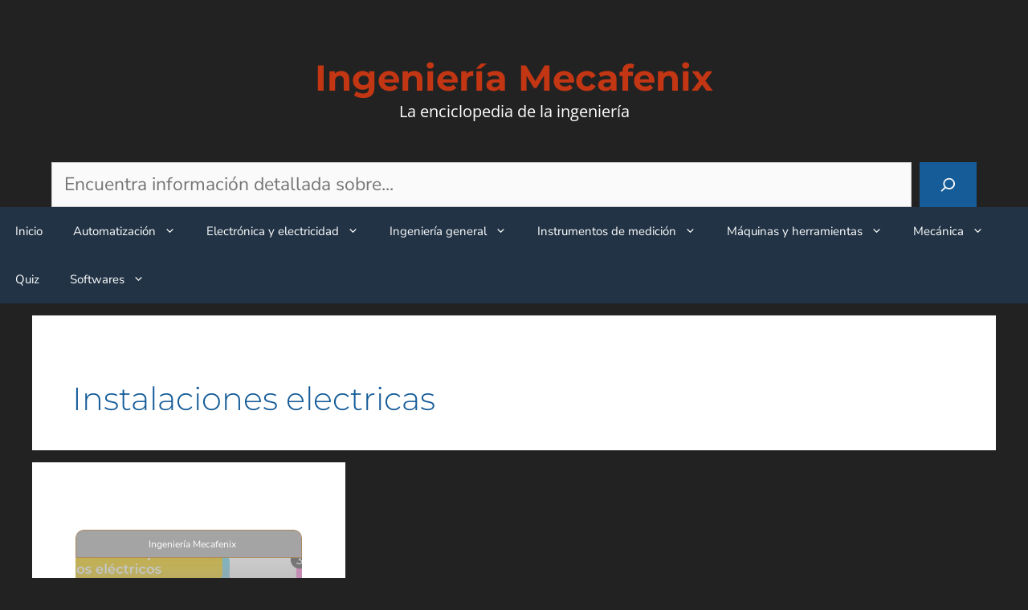

--- FILE ---
content_type: text/html; charset=utf-8
request_url: https://www.google.com/recaptcha/api2/aframe
body_size: 265
content:
<!DOCTYPE HTML><html><head><meta http-equiv="content-type" content="text/html; charset=UTF-8"></head><body><script nonce="ACoplZje88by-nx6Vhsb5w">/** Anti-fraud and anti-abuse applications only. See google.com/recaptcha */ try{var clients={'sodar':'https://pagead2.googlesyndication.com/pagead/sodar?'};window.addEventListener("message",function(a){try{if(a.source===window.parent){var b=JSON.parse(a.data);var c=clients[b['id']];if(c){var d=document.createElement('img');d.src=c+b['params']+'&rc='+(localStorage.getItem("rc::a")?sessionStorage.getItem("rc::b"):"");window.document.body.appendChild(d);sessionStorage.setItem("rc::e",parseInt(sessionStorage.getItem("rc::e")||0)+1);localStorage.setItem("rc::h",'1768982116497');}}}catch(b){}});window.parent.postMessage("_grecaptcha_ready", "*");}catch(b){}</script></body></html>